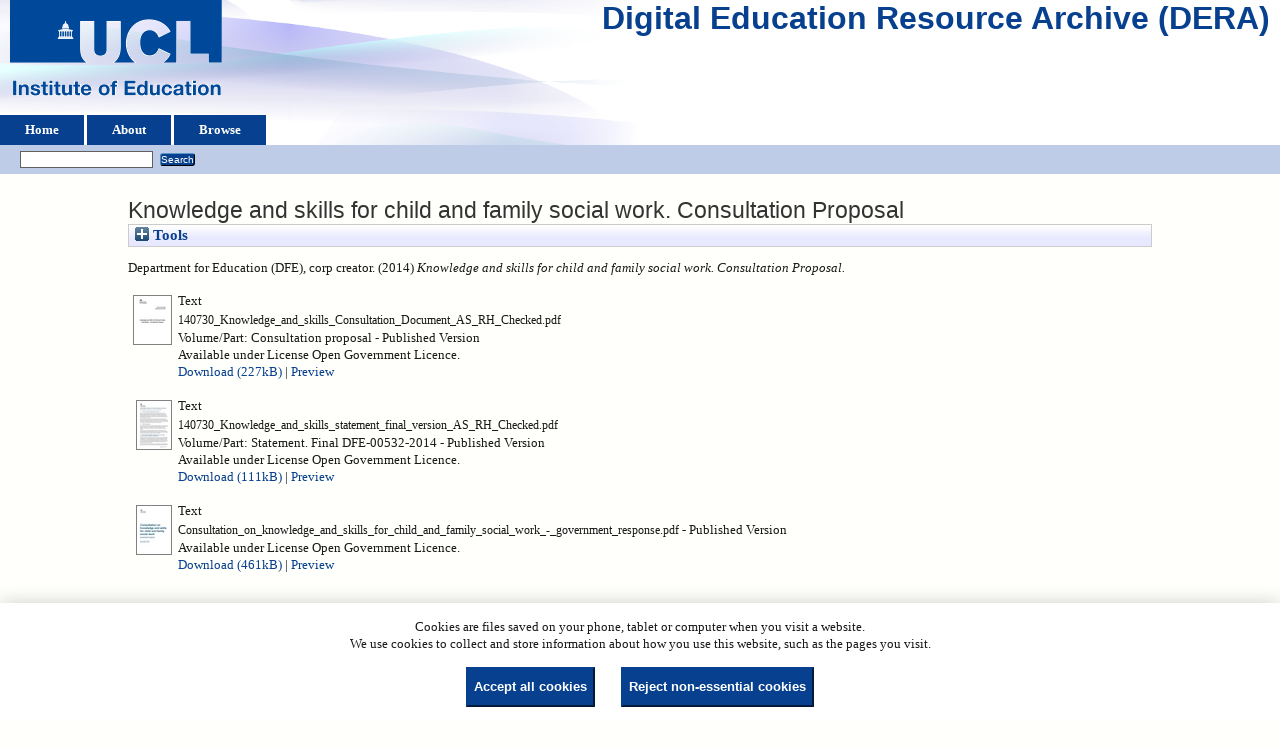

--- FILE ---
content_type: text/html; charset=utf-8
request_url: https://dera.ioe.ac.uk/id/eprint/20636/
body_size: 31285
content:
<!DOCTYPE html>
<html xmlns="http://www.w3.org/1999/xhtml">
  <head>
    <title> Knowledge and skills for child and family social work. Consultation Proposal  - Digital Education Resource Archive (DERA)</title>
    <link rel="icon" href="/favicon.ico" type="image/x-icon" />
    <link rel="shortcut icon" href="/favicon.ico" type="image/x-icon" />
    <meta content="20636" name="eprints.eprintid" />
<meta content="14" name="eprints.rev_number" />
<meta content="archive" name="eprints.eprint_status" />
<meta content="25" name="eprints.userid" />
<meta name="eprints.dir" content="disk0/00/02/06/36" />
<meta content="2014-08-07 11:56:26" name="eprints.datestamp" />
<meta content="2014-11-28 11:18:40" name="eprints.lastmod" />
<meta content="2014-08-07 11:56:26" name="eprints.status_changed" />
<meta name="eprints.type" content="web_document" />
<meta name="eprints.metadata_visibility" content="show" />
<meta name="eprints.corp_creators" content="Department for Education (DFE)" />
<meta content="Knowledge and skills for child and family social work. Consultation Proposal" name="eprints.title" />
<meta name="eprints.ispublished" content="pub" />
<meta name="eprints.note" content="Consultation opened 31 July 2014: Consultation closed 9 October 2014. Government response added 28 November 2014" />
<meta content="2014" name="eprints.date" />
<meta content="published" name="eprints.date_type" />
<meta content="Department for Education" name="eprints.publisher" />
<meta content="public" name="eprints.full_text_status" />
<meta name="eprints.coins" content="?url_ver=Z39.88-2004&amp;rft_val_fmt=info%3Aofi%2Ffmt%3Akev%3Amtx%3Adc&amp;rft.title=Knowledge+and+skills+for+child+and+family+social+work.+Consultation+Proposal&amp;rft.publisher=Department+for+Education&amp;rft.date=2014&amp;rft.type=Document+from+Web&amp;rft.type=NonPeerReviewed&amp;rft.format=text&amp;rft.identifier=http%3A%2F%2Fdera.ioe.ac.uk%2F20636%2F1%2F140730_Knowledge_and_skills_Consultation_Document_AS_RH_Checked.pdf&amp;rft.format=text&amp;rft.identifier=http%3A%2F%2Fdera.ioe.ac.uk%2F20636%2F2%2F140730_Knowledge_and_skills_statement_final_version_AS_RH_Checked.pdf&amp;rft.format=text&amp;rft.identifier=http%3A%2F%2Fdera.ioe.ac.uk%2F20636%2F3%2FConsultation_on_knowledge_and_skills_for_child_and_family_social_work_-_government_response.pdf&amp;rft.identifier=++Department+for+Education+(DFE)%2C+corp+creator.++(2014)+Knowledge+and+skills+for+child+and+family+social+work.+Consultation+Proposal.+++++++++++&amp;rft.relation=http%3A%2F%2Fdera.ioe.ac.uk%2F20636%2F" />
<meta name="eprints.organisations" content="dfe" />
<meta name="eprints.subcoll" content="offpubs" />
<meta content="DS" name="eprints.notes_dump" />
<meta name="eprints.provenance_note" content="https://www.gov.uk/government/consultations/knowledge-and-skills-for-child-and-family-social-work" />
<meta content="  Department for Education (DFE), corp creator.  (2014) Knowledge and skills for child and family social work. Consultation Proposal.           " name="eprints.citation" />
<meta name="eprints.document_url" content="https://dera.ioe.ac.uk/id/eprint/20636/1/140730_Knowledge_and_skills_Consultation_Document_AS_RH_Checked.pdf" />
<meta name="eprints.document_url" content="https://dera.ioe.ac.uk/id/eprint/20636/2/140730_Knowledge_and_skills_statement_final_version_AS_RH_Checked.pdf" />
<meta name="eprints.document_url" content="https://dera.ioe.ac.uk/id/eprint/20636/3/Consultation_on_knowledge_and_skills_for_child_and_family_social_work_-_government_response.pdf" />
<link rel="schema.DC" href="http://purl.org/DC/elements/1.0/" />
<meta content="https://dera.ioe.ac.uk/id/eprint/20636/" name="DC.relation" />
<meta content="Knowledge and skills for child and family social work. Consultation Proposal" name="DC.title" />
<meta content="Department for Education" name="DC.publisher" />
<meta name="DC.date" content="2014" />
<meta content="Document from Web" name="DC.type" />
<meta content="NonPeerReviewed" name="DC.type" />
<meta name="DC.format" content="text" />
<meta name="DC.language" content="en" />
<meta name="DC.rights" content="cc_by_og" />
<meta content="https://dera.ioe.ac.uk/id/eprint/20636/1/140730_Knowledge_and_skills_Consultation_Document_AS_RH_Checked.pdf" name="DC.identifier" />
<meta name="DC.format" content="text" />
<meta name="DC.language" content="en" />
<meta content="cc_by_og" name="DC.rights" />
<meta name="DC.identifier" content="https://dera.ioe.ac.uk/id/eprint/20636/2/140730_Knowledge_and_skills_statement_final_version_AS_RH_Checked.pdf" />
<meta name="DC.format" content="text" />
<meta name="DC.language" content="en" />
<meta content="cc_by_og" name="DC.rights" />
<meta content="https://dera.ioe.ac.uk/id/eprint/20636/3/Consultation_on_knowledge_and_skills_for_child_and_family_social_work_-_government_response.pdf" name="DC.identifier" />
<meta content="  Department for Education (DFE), corp creator.  (2014) Knowledge and skills for child and family social work. Consultation Proposal.           " name="DC.identifier" />
<!-- Highwire Press meta tags -->
<meta content="Knowledge and skills for child and family social work. Consultation Proposal" name="citation_title" />
<meta name="citation_publication_date" content="2014" />
<meta name="citation_online_date" content="2014/08/07" />
<meta content="https://dera.ioe.ac.uk/id/eprint/20636/1/140730_Knowledge_and_skills_Consultation_Document_AS_RH_Checked.pdf" name="citation_pdf_url" />
<meta content="https://dera.ioe.ac.uk/id/eprint/20636/2/140730_Knowledge_and_skills_statement_final_version_AS_RH_Checked.pdf" name="citation_pdf_url" />
<meta name="citation_pdf_url" content="https://dera.ioe.ac.uk/id/eprint/20636/3/Consultation_on_knowledge_and_skills_for_child_and_family_social_work_-_government_response.pdf" />
<meta content="2014" name="citation_date" />
<meta content="2014" name="citation_cover_date" />
<meta content="Department for Education" name="citation_publisher" />
<meta name="citation_language" content="en" />
<!-- PRISM meta tags -->
<link rel="schema.prism" href="https://www.w3.org/submissions/2020/SUBM-prism-20200910/" />
<meta content="2014-08-07T11:56:26" name="prism.dateReceived" />
<meta name="prism.modificationDate" content="2014-11-28T11:18:40" />
<link href="https://dera.ioe.ac.uk/id/eprint/20636/" rel="canonical" />
<link href="https://dera.ioe.ac.uk/cgi/export/eprint/20636/CSV/ucl_ioe-eprint-20636.csv" rel="alternate" type="text/csv; charset=utf-8" title="Multiline CSV" />
<link title="RefWorks" type="text/plain" href="https://dera.ioe.ac.uk/cgi/export/eprint/20636/RefWorks/ucl_ioe-eprint-20636.ref" rel="alternate" />
<link href="https://dera.ioe.ac.uk/cgi/export/eprint/20636/Refer/ucl_ioe-eprint-20636.refer" rel="alternate" type="text/plain" title="Refer" />
<link title="ASCII Citation" type="text/plain; charset=utf-8" rel="alternate" href="https://dera.ioe.ac.uk/cgi/export/eprint/20636/Text/ucl_ioe-eprint-20636.txt" />
<link title="Dublin Core" type="text/plain; charset=utf-8" href="https://dera.ioe.ac.uk/cgi/export/eprint/20636/DC/ucl_ioe-eprint-20636.txt" rel="alternate" />
<link href="https://dera.ioe.ac.uk/cgi/export/eprint/20636/METS/ucl_ioe-eprint-20636.xml" rel="alternate" title="METS" type="text/xml; charset=utf-8" />
<link title="Reference Manager" type="text/plain" href="https://dera.ioe.ac.uk/cgi/export/eprint/20636/RIS/ucl_ioe-eprint-20636.ris" rel="alternate" />
<link type="text/plain; charset=utf-8" title="Simple Metadata" href="https://dera.ioe.ac.uk/cgi/export/eprint/20636/Simple/ucl_ioe-eprint-20636.txt" rel="alternate" />
<link title="OpenURL ContextObject" type="text/xml; charset=utf-8" rel="alternate" href="https://dera.ioe.ac.uk/cgi/export/eprint/20636/ContextObject/ucl_ioe-eprint-20636.xml" />
<link title="RDF+N3" type="text/n3" href="https://dera.ioe.ac.uk/cgi/export/eprint/20636/RDFN3/ucl_ioe-eprint-20636.n3" rel="alternate" />
<link title="BibTeX" type="text/plain; charset=utf-8" rel="alternate" href="https://dera.ioe.ac.uk/cgi/export/eprint/20636/BibTeX/ucl_ioe-eprint-20636.bib" />
<link rel="alternate" href="https://dera.ioe.ac.uk/cgi/export/eprint/20636/RDFNT/ucl_ioe-eprint-20636.nt" type="text/plain" title="RDF+N-Triples" />
<link title="MPEG-21 DIDL" type="text/xml; charset=utf-8" href="https://dera.ioe.ac.uk/cgi/export/eprint/20636/DIDL/ucl_ioe-eprint-20636.xml" rel="alternate" />
<link rel="alternate" href="https://dera.ioe.ac.uk/cgi/export/eprint/20636/Atom/ucl_ioe-eprint-20636.xml" type="application/atom+xml;charset=utf-8" title="Atom" />
<link href="https://dera.ioe.ac.uk/cgi/export/eprint/20636/JSON/ucl_ioe-eprint-20636.js" rel="alternate" title="JSON" type="application/json; charset=utf-8" />
<link title="EndNote" type="text/plain; charset=utf-8" rel="alternate" href="https://dera.ioe.ac.uk/cgi/export/eprint/20636/EndNote/ucl_ioe-eprint-20636.enw" />
<link href="https://dera.ioe.ac.uk/cgi/export/eprint/20636/RDFXML/ucl_ioe-eprint-20636.rdf" rel="alternate" title="RDF+XML" type="application/rdf+xml" />
<link type="text/plain; charset=utf-8" title="OpenURL ContextObject in Span" href="https://dera.ioe.ac.uk/cgi/export/eprint/20636/COinS/ucl_ioe-eprint-20636.txt" rel="alternate" />
<link href="https://dera.ioe.ac.uk/cgi/export/eprint/20636/XML/ucl_ioe-eprint-20636.xml" rel="alternate" title="EP3 XML" type="application/vnd.eprints.data+xml; charset=utf-8" />
<link type="text/html; charset=utf-8" title="HTML Citation" rel="alternate" href="https://dera.ioe.ac.uk/cgi/export/eprint/20636/HTML/ucl_ioe-eprint-20636.html" />
<link rel="alternate" href="https://dera.ioe.ac.uk/cgi/export/eprint/20636/MODS/ucl_ioe-eprint-20636.xml" title="MODS" type="text/xml; charset=utf-8" />
<link rel="Top" href="https://dera.ioe.ac.uk/" />
    <link href="https://dera.ioe.ac.uk/sword-app/servicedocument" rel="Sword" />
    <link href="https://dera.ioe.ac.uk/id/contents" rel="SwordDeposit" />
    <link href="https://dera.ioe.ac.uk/cgi/search" rel="Search" type="text/html" />
    <link type="application/opensearchdescription+xml" rel="Search" title="Digital Education Resource Archive (DERA)" href="https://dera.ioe.ac.uk/cgi/opensearchdescription" />
    <script type="text/javascript">
// <![CDATA[
var eprints_http_root = "https://dera.ioe.ac.uk";
var eprints_http_cgiroot = "https://dera.ioe.ac.uk/cgi";
var eprints_oai_archive_id = "dera.ioe.ac.uk";
var eprints_logged_in = false;
var eprints_logged_in_userid = 0; 
var eprints_logged_in_username = ""; 
var eprints_logged_in_usertype = ""; 
var eprints_lang_id = "en";
// ]]></script>
    <style type="text/css">.ep_logged_in { display: none }</style>
    <link type="text/css" rel="stylesheet" href="/style/auto-3.4.5.css?1757690745" />
    <script src="/javascript/auto-3.4.5.js?1758210069" type="text/javascript">
//padder
</script>
    <!--[if lte IE 6]>
        <link rel="stylesheet" type="text/css" href="/style/ie6.css" />
   <![endif]-->
    <meta content="EPrints 3.4.5" name="Generator" />
    <meta http-equiv="Content-Type" content="text/html; charset=UTF-8" />
    <meta content="en" http-equiv="Content-Language" />
    
  </head>
  <body>
    
  <div class="ep_tm_header ep_noprint" id="ep_tm_header">
      <div class="ep_tm_site_logo">
        <a href="https://dera.ioe.ac.uk/" title="Digital Education Resource Archive (DERA)">
          <img alt="Digital Education Resource Archive (DERA)" src="/images/ucllogo.png" />
        </a>
      </div>
      <div><a class="ep_tm_archivetitle" href="https://dera.ioe.ac.uk/">Digital Education Resource Archive (DERA)</a></div>

<!--
    <div class="ep_tm_header ep_noprint" id="ep_tm_header">
      <div class="ep_tm_site_logo">
        <a href="{$config{frontpage}}" title="{phrase('archive_name')}">
          <img alt="{phrase('archive_name')}" src="{$config{rel_path}}{$config{site_logo}}"/>
        </a>
      </div>
-->
      <ul class="ep_tm_menu">
        <li>
          <a href="https://dera.ioe.ac.uk">
            Home
          </a>
        </li>
        <li>
          <a href="https://dera.ioe.ac.uk/information.html">
            About
          </a>
        </li>
        <li>
          <a href="https://dera.ioe.ac.uk/view/" menu="ep_tm_menu_browse">
            Browse
          </a>
          <ul id="ep_tm_menu_browse" style="display:none;">
            <li>
              <a href="https://dera.ioe.ac.uk/view/year/">
                Browse by 
                Year
              </a>
            </li>
          <li>
              <a href="https://dera.ioe.ac.uk/view/organisations/">
                Browse by 
                Organisations
              </a>
            </li>
<!--            <li>
              <a href="{$config{http_url}}/view/subjects/">
                <epc:phrase ref="bin/generate_views:indextitleprefix"/>
                <epc:phrase ref="viewname_eprint_subjects"/>
              </a>
            </li>
            <li>
              <a href="{$config{http_url}}/view/divisions/">
                <epc:phrase ref="bin/generate_views:indextitleprefix"/>
                <epc:phrase ref="viewname_eprint_divisions"/>
              </a>
            </li>
            <li>
              <a href="{$config{http_url}}/view/creators/">
                <epc:phrase ref="bin/generate_views:indextitleprefix"/>
                <epc:phrase ref="viewname_eprint_creators"/>
              </a>
            </li>
-->
          </ul>
        </li>
      </ul>
      <table class="ep_tm_searchbar">
        <tr>
          <td align="left">
            <ul class="ep_tm_key_tools" id="ep_tm_menu_tools"><li class="ep_tm_key_tools_item"><a href="/cgi/users/home" class="ep_tm_key_tools_item_link"></a></li></ul>
          </td>
          <td align="right" style="white-space: nowrap">
            
            <form method="get" accept-charset="utf-8" action="https://dera.ioe.ac.uk/cgi/facet/simple2" style="display:inline">
              <input class="ep_tm_searchbarbox" size="20" type="text" name="q" />
              <input class="ep_tm_searchbarbutton" value="Search" type="submit" name="_action_search" />
              <input type="hidden" name="_action_search" value="Search" />
              <input type="hidden" name="_order" value="bytitle" />
              <input type="hidden" name="basic_srchtype" value="ALL" />
              <input type="hidden" name="_satisfyall" value="ALL" />
            </form>
          </td>
        </tr>
      </table>
    </div>
    <div>
      <div class="ep_tm_page_content">
        <h1 class="ep_tm_pagetitle">
          

Knowledge and skills for child and family social work. Consultation Proposal


        </h1>
        <div class="ep_summary_content"><div class="ep_summary_content_top"><div id="ep_summary_box_1" class="ep_summary_box ep_plugin_summary_box_tools"><div class="ep_summary_box_title"><div class="ep_no_js">Tools</div><div id="ep_summary_box_1_colbar" class="ep_only_js" style="display: none"><a href="#" onclick="EPJS_blur(event); EPJS_toggleSlideScroll('ep_summary_box_1_content',true,'ep_summary_box_1');EPJS_toggle('ep_summary_box_1_colbar',true);EPJS_toggle('ep_summary_box_1_bar',false);return false" class="ep_box_collapse_link"><img alt="-" border="0" src="/style/images/minus.png" /> Tools</a></div><div id="ep_summary_box_1_bar" class="ep_only_js"><a class="ep_box_collapse_link" onclick="EPJS_blur(event); EPJS_toggleSlideScroll('ep_summary_box_1_content',false,'ep_summary_box_1');EPJS_toggle('ep_summary_box_1_colbar',false);EPJS_toggle('ep_summary_box_1_bar',true);return false" href="#"><img src="/style/images/plus.png" border="0" alt="+" /> Tools</a></div></div><div id="ep_summary_box_1_content" class="ep_summary_box_body" style="display: none"><div id="ep_summary_box_1_content_inner"><div style="margin-bottom: 1em" class="ep_block"><form accept-charset="utf-8" method="get" action="https://dera.ioe.ac.uk/cgi/export_redirect">
  <input name="eprintid" value="20636" type="hidden" id="eprintid" />
  <select aria-labelledby="box_tools_export_button" name="format">
    <option value="MODS">MODS</option>
    <option value="COinS">OpenURL ContextObject in Span</option>
    <option value="XML">EP3 XML</option>
    <option value="HTML">HTML Citation</option>
    <option value="EndNote">EndNote</option>
    <option value="RDFXML">RDF+XML</option>
    <option value="JSON">JSON</option>
    <option value="DIDL">MPEG-21 DIDL</option>
    <option value="RDFNT">RDF+N-Triples</option>
    <option value="Atom">Atom</option>
    <option value="RDFN3">RDF+N3</option>
    <option value="BibTeX">BibTeX</option>
    <option value="Refer">Refer</option>
    <option value="METS">METS</option>
    <option value="DC">Dublin Core</option>
    <option value="Text">ASCII Citation</option>
    <option value="Simple">Simple Metadata</option>
    <option value="ContextObject">OpenURL ContextObject</option>
    <option value="RIS">Reference Manager</option>
    <option value="CSV">Multiline CSV</option>
    <option value="RefWorks">RefWorks</option>
  </select>
  <input type="submit" class="ep_form_action_button" value="Export" id="box_tools_export_button" />
</form></div><div class="addtoany_share_buttons"><a href="https://www.addtoany.com/share?linkurl=https://dera.ioe.ac.uk/id/eprint/20636&amp;title=Knowledge and skills for child and family social work. Consultation Proposal" target="_blank"><img alt="Add to Any" class="ep_form_action_button" src="/images/shareicon/a2a.svg" /></a><a href="https://www.addtoany.com/add_to/twitter?linkurl=https://dera.ioe.ac.uk/id/eprint/20636&amp;linkname=Knowledge and skills for child and family social work. Consultation Proposal" target="_blank"><img class="ep_form_action_button" alt="Add to Twitter" src="/images/shareicon/twitter.svg" /></a><a target="_blank" href="https://www.addtoany.com/add_to/facebook?linkurl=https://dera.ioe.ac.uk/id/eprint/20636&amp;linkname=Knowledge and skills for child and family social work. Consultation Proposal"><img src="/images/shareicon/facebook.svg" class="ep_form_action_button" alt="Add to Facebook" /></a><a target="_blank" href="https://www.addtoany.com/add_to/linkedin?linkurl=https://dera.ioe.ac.uk/id/eprint/20636&amp;linkname=Knowledge and skills for child and family social work. Consultation Proposal"><img class="ep_form_action_button" alt="Add to Linkedin" src="/images/shareicon/linkedin.svg" /></a><a target="_blank" href="https://www.addtoany.com/add_to/pinterest?linkurl=https://dera.ioe.ac.uk/id/eprint/20636&amp;linkname=Knowledge and skills for child and family social work. Consultation Proposal"><img src="/images/shareicon/pinterest.svg" class="ep_form_action_button" alt="Add to Pinterest" /></a><a target="_blank" href="https://www.addtoany.com/add_to/email?linkurl=https://dera.ioe.ac.uk/id/eprint/20636&amp;linkname=Knowledge and skills for child and family social work. Consultation Proposal"><img src="/images/shareicon/email.svg" alt="Add to Email" class="ep_form_action_button" /></a></div></div></div></div></div><div class="ep_summary_content_left"></div><div class="ep_summary_content_right"></div><div class="ep_summary_content_main">

  <p style="margin-bottom: 1em">
    


    Department for Education (DFE), corp creator.
  

(2014)

<em>Knowledge and skills for child and family social work. Consultation Proposal.</em>

   <when test="type = 'web_document'">
       
   </when>





  



<span class="Z3988" title="?url_ver=Z39.88-2004&amp;rft_val_fmt=info%3Aofi%2Ffmt%3Akev%3Amtx%3Adc&amp;rft.title=Knowledge+and+skills+for+child+and+family+social+work.+Consultation+Proposal&amp;rft.publisher=Department+for+Education&amp;rft.date=2014&amp;rft.type=Document+from+Web&amp;rft.type=NonPeerReviewed&amp;rft.format=text&amp;rft.identifier=http%3A%2F%2Fdera.ioe.ac.uk%2F20636%2F1%2F140730_Knowledge_and_skills_Consultation_Document_AS_RH_Checked.pdf&amp;rft.format=text&amp;rft.identifier=http%3A%2F%2Fdera.ioe.ac.uk%2F20636%2F2%2F140730_Knowledge_and_skills_statement_final_version_AS_RH_Checked.pdf&amp;rft.format=text&amp;rft.identifier=http%3A%2F%2Fdera.ioe.ac.uk%2F20636%2F3%2FConsultation_on_knowledge_and_skills_for_child_and_family_social_work_-_government_response.pdf&amp;rft.identifier=++Department+for+Education+(DFE)%2C+corp+creator.++(2014)+Knowledge+and+skills+for+child+and+family+social+work.+Consultation+Proposal.+++++++++++&amp;rft.relation=http%3A%2F%2Fdera.ioe.ac.uk%2F20636%2F"></span>



  </p>

  

  

    
  
    
      
      <table>
        
          <tr>
            <td valign="top" align="right"><a onblur="EPJS_HidePreview( event, 'doc_preview_128314', 'right' );" class="ep_document_link" onmouseout="EPJS_HidePreview( event, 'doc_preview_128314', 'right' );" onmouseover="EPJS_ShowPreview( event, 'doc_preview_128314', 'right' );" href="https://dera.ioe.ac.uk/id/eprint/20636/1/140730_Knowledge_and_skills_Consultation_Document_AS_RH_Checked.pdf" onfocus="EPJS_ShowPreview( event, 'doc_preview_128314', 'right' );"><img alt="[thumbnail of 140730_Knowledge_and_skills_Consultation_Document_AS_RH_Checked.pdf]" border="0" src="https://dera.ioe.ac.uk/20636/1.hassmallThumbnailVersion/140730_Knowledge_and_skills_Consultation_Document_AS_RH_Checked.pdf" class="ep_doc_icon" /></a><div id="doc_preview_128314" class="ep_preview"><div><div><span><img alt="" class="ep_preview_image" border="0" id="doc_preview_128314_img" src="https://dera.ioe.ac.uk/20636/1.haspreviewThumbnailVersion/140730_Knowledge_and_skills_Consultation_Document_AS_RH_Checked.pdf" /><div class="ep_preview_title">Preview</div></span></div></div></div></td>
            <td valign="top">
              

<!-- document citation -->

<span class="ep_document_citation">
<span class="document_format">Text</span>
<br /><span class="document_filename">140730_Knowledge_and_skills_Consultation_Document_AS_RH_Checked.pdf</span>
<br />Volume/Part: Consultation proposal
 - Published Version


  <br />Available under License Open Government Licence.

</span>

<br />
              <a href="https://dera.ioe.ac.uk/id/eprint/20636/1/140730_Knowledge_and_skills_Consultation_Document_AS_RH_Checked.pdf" onclick="_gaq.push(['_trackEvent', 'Documents', 'Downloaded', 'Document from Web - Text', 'Knowledge and skills for child and family social work. Consultation Proposal (https://dera.ioe.ac.uk/id/eprint/20636)' ]);">Download (227kB)</a>
              
        
        | <a rel="lightbox[docs] nofollow" href="https://dera.ioe.ac.uk/20636/1.haslightboxThumbnailVersion/140730_Knowledge_and_skills_Consultation_Document_AS_RH_Checked.pdf" title="   Text &lt;https://dera.ioe.ac.uk/id/eprint/20636/1/140730_Knowledge_and_skills_Consultation_Document_AS_RH_Checked.pdf&gt; 
140730_Knowledge_and_skills_Consultation_Document_AS_RH_Checked.pdf 
Volume/Part: Consultation proposal  - Published Version   
Available under License Open Government Licence.   ">Preview</a>
        
        
              
  
              <ul>
              
              </ul>
            </td>
          </tr>
        
          <tr>
            <td valign="top" align="right"><a onmouseover="EPJS_ShowPreview( event, 'doc_preview_128315', 'right' );" onmouseout="EPJS_HidePreview( event, 'doc_preview_128315', 'right' );" onblur="EPJS_HidePreview( event, 'doc_preview_128315', 'right' );" class="ep_document_link" onfocus="EPJS_ShowPreview( event, 'doc_preview_128315', 'right' );" href="https://dera.ioe.ac.uk/id/eprint/20636/2/140730_Knowledge_and_skills_statement_final_version_AS_RH_Checked.pdf"><img src="https://dera.ioe.ac.uk/20636/2.hassmallThumbnailVersion/140730_Knowledge_and_skills_statement_final_version_AS_RH_Checked.pdf" border="0" class="ep_doc_icon" alt="[thumbnail of 140730_Knowledge_and_skills_statement_final_version_AS_RH_Checked.pdf]" /></a><div id="doc_preview_128315" class="ep_preview"><div><div><span><img border="0" src="https://dera.ioe.ac.uk/20636/2.haspreviewThumbnailVersion/140730_Knowledge_and_skills_statement_final_version_AS_RH_Checked.pdf" id="doc_preview_128315_img" alt="" class="ep_preview_image" /><div class="ep_preview_title">Preview</div></span></div></div></div></td>
            <td valign="top">
              

<!-- document citation -->

<span class="ep_document_citation">
<span class="document_format">Text</span>
<br /><span class="document_filename">140730_Knowledge_and_skills_statement_final_version_AS_RH_Checked.pdf</span>
<br />Volume/Part: Statement. Final DFE-00532-2014
 - Published Version


  <br />Available under License Open Government Licence.

</span>

<br />
              <a href="https://dera.ioe.ac.uk/id/eprint/20636/2/140730_Knowledge_and_skills_statement_final_version_AS_RH_Checked.pdf" onclick="_gaq.push(['_trackEvent', 'Documents', 'Downloaded', 'Document from Web - Text', 'Knowledge and skills for child and family social work. Consultation Proposal (https://dera.ioe.ac.uk/id/eprint/20636)' ]);">Download (111kB)</a>
              
        
        | <a rel="lightbox[docs] nofollow" href="https://dera.ioe.ac.uk/20636/2.haslightboxThumbnailVersion/140730_Knowledge_and_skills_statement_final_version_AS_RH_Checked.pdf" title="   Text &lt;https://dera.ioe.ac.uk/id/eprint/20636/2/140730_Knowledge_and_skills_statement_final_version_AS_RH_Checked.pdf&gt; 
140730_Knowledge_and_skills_statement_final_version_AS_RH_Checked.pdf 
Volume/Part: Statement. Final DFE-00532-2014  - Published Version   
Available under License Open Government Licence.   ">Preview</a>
        
        
              
  
              <ul>
              
              </ul>
            </td>
          </tr>
        
          <tr>
            <td valign="top" align="right"><a onmouseover="EPJS_ShowPreview( event, 'doc_preview_130050', 'right' );" onmouseout="EPJS_HidePreview( event, 'doc_preview_130050', 'right' );" onblur="EPJS_HidePreview( event, 'doc_preview_130050', 'right' );" class="ep_document_link" onfocus="EPJS_ShowPreview( event, 'doc_preview_130050', 'right' );" href="https://dera.ioe.ac.uk/id/eprint/20636/3/Consultation_on_knowledge_and_skills_for_child_and_family_social_work_-_government_response.pdf"><img border="0" src="https://dera.ioe.ac.uk/20636/3.hassmallThumbnailVersion/Consultation_on_knowledge_and_skills_for_child_and_family_social_work_-_government_response.pdf" alt="[thumbnail of Consultation_on_knowledge_and_skills_for_child_and_family_social_work_-_government_response.pdf]" class="ep_doc_icon" /></a><div id="doc_preview_130050" class="ep_preview"><div><div><span><img id="doc_preview_130050_img" border="0" src="https://dera.ioe.ac.uk/20636/3.haspreviewThumbnailVersion/Consultation_on_knowledge_and_skills_for_child_and_family_social_work_-_government_response.pdf" class="ep_preview_image" alt="" /><div class="ep_preview_title">Preview</div></span></div></div></div></td>
            <td valign="top">
              

<!-- document citation -->

<span class="ep_document_citation">
<span class="document_format">Text</span>
<br /><span class="document_filename">Consultation_on_knowledge_and_skills_for_child_and_family_social_work_-_government_response.pdf</span>

 - Published Version


  <br />Available under License Open Government Licence.

</span>

<br />
              <a href="https://dera.ioe.ac.uk/id/eprint/20636/3/Consultation_on_knowledge_and_skills_for_child_and_family_social_work_-_government_response.pdf" onclick="_gaq.push(['_trackEvent', 'Documents', 'Downloaded', 'Document from Web - Text', 'Knowledge and skills for child and family social work. Consultation Proposal (https://dera.ioe.ac.uk/id/eprint/20636)' ]);">Download (461kB)</a>
              
        
        | <a href="https://dera.ioe.ac.uk/20636/3.haslightboxThumbnailVersion/Consultation_on_knowledge_and_skills_for_child_and_family_social_work_-_government_response.pdf" rel="lightbox[docs] nofollow" title="   Text &lt;https://dera.ioe.ac.uk/id/eprint/20636/3/Consultation_on_knowledge_and_skills_for_child_and_family_social_work_-_government_response.pdf&gt; 
Consultation_on_knowledge_and_skills_for_child_and_family_social_work_-_government_response.pdf   - Published Version   
Available under License Open Government Licence.   ">Preview</a>
        
        
              
  
              <ul>
              
              </ul>
            </td>
          </tr>
        
      </table>
    

  

  

  <!-- Remove abstract - UCLIOE-12 -->
  <!--<epc:if test="abstract">
    <h2><epc:phrase ref="eprint_fieldname_abstract"/></h2>
    <p style="text-align: left; margin: 1em auto 0em auto"><epc:print expr="abstract" /></p>
  </epc:if>-->

  <table style="margin-bottom: 1em; margin-top: 1em;" cellpadding="3">
    <tr>
      <th align="right">Item Type:</th>
      <td>
        Document from Web
        
        
        
      </td>
    </tr>
    
    
      
    
      
        <tr>
          <th align="right">Publisher:</th>
          <td valign="top">Department for Education</td>
        </tr>
      
    
      
    
      
    
      
        <tr>
          <th align="right">Additional Information:</th>
          <td valign="top">Consultation opened 31 July 2014: Consultation closed 9 October 2014. Government response added 28 November 2014</td>
        </tr>
      
    
      
    
      
    
      
        <tr>
          <th align="right">Depositing User:</th>
          <td valign="top">

<a href="https://dera.ioe.ac.uk/cgi/users/home?screen=User::View&amp;userid=25"><span class="ep_name_citation"><span class="person_name">New Material1</span></span></a>

</td>
        </tr>
      
    
      
        <tr>
          <th align="right">Date Deposited:</th>
          <td valign="top">07 Aug 2014 11:56</td>
        </tr>
      
    
      
        <tr>
          <th align="right">Last Modified:</th>
          <td valign="top">28 Nov 2014 11:18</td>
        </tr>
      
    
    <tr>
      <th align="right">URI:</th>
      <td valign="top"><a href="https://dera.ioe.ac.uk/id/eprint/20636">https://dera.ioe.ac.uk/id/eprint/20636</a></td>
    </tr>
  </table>

  
  

      
    <table class="ep_summary_page_actions">
    
      <tr>
        <td><a href="/cgi/users/home?screen=EPrint%3A%3AView&amp;eprintid=20636"><img src="/style/images/action_view.png" class="ep_form_action_icon" role="button" alt="View Item" /></a></td>
        <td>View Item</td>
      </tr>
    
    </table>
  







</div><div class="ep_summary_content_bottom"></div><div class="ep_summary_content_after"></div></div><div id="cc-update" class="cc-update"><button class="cc-link" type="button" aria-haspopup="dialog" data-cc="c-settings">Cookie preferences</button></div>
      </div>
    </div>
    <div class="ep_tm_footer ep_noprint">
      <div class="ep_tm_eprints_logo">
        <a href="http://eprints.org/software/">
          <img alt="EPrints Logo" src="/images/eprintslogo.png" />
        </a>
      </div>
      <div>Digital Education Resource Archive (DERA) is powered by <em><a href="http://eprints.org/software/">EPrints 3.4</a></em> and is hosted by <a href="http://eprints.org/">EPrints Services</a>. | <a href="https://www.ucl.ac.uk/accessibility/dera-accessibility-statement">Accessibility</a></div>
    </div>
 <script type="text/javascript">
   if (window.location.search.indexOf('?view=primo') === 0)
   {     
      document.getElementById("ep_tm_header").style.display= "none";
   }
</script>
  </body>
</html>